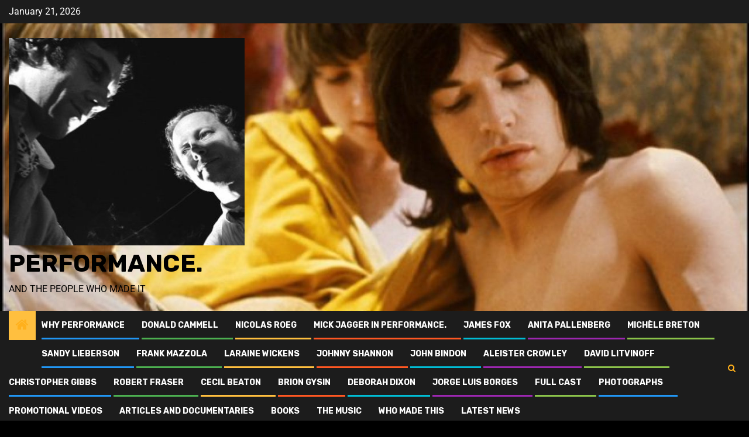

--- FILE ---
content_type: text/html; charset=UTF-8
request_url: https://performancethefilm.com/donald-cammell/
body_size: 11294
content:
    <!doctype html>
<html lang="en-US">
    <head>
        <meta charset="UTF-8">
        <meta name="viewport" content="width=device-width, initial-scale=1">
        <link rel="profile" href="http://gmpg.org/xfn/11">

        <title>Donald Cammell &#8211; Performance.</title>
<meta name='robots' content='max-image-preview:large' />
	<style>img:is([sizes="auto" i], [sizes^="auto," i]) { contain-intrinsic-size: 3000px 1500px }</style>
	<link rel='dns-prefetch' href='//fonts.googleapis.com' />
<link rel="alternate" type="application/rss+xml" title="Performance. &raquo; Feed" href="https://performancethefilm.com/feed/" />
<link rel="alternate" type="application/rss+xml" title="Performance. &raquo; Comments Feed" href="https://performancethefilm.com/comments/feed/" />
<script type="text/javascript">
/* <![CDATA[ */
window._wpemojiSettings = {"baseUrl":"https:\/\/s.w.org\/images\/core\/emoji\/15.1.0\/72x72\/","ext":".png","svgUrl":"https:\/\/s.w.org\/images\/core\/emoji\/15.1.0\/svg\/","svgExt":".svg","source":{"concatemoji":"https:\/\/performancethefilm.com\/wp-includes\/js\/wp-emoji-release.min.js?ver=6.8.1"}};
/*! This file is auto-generated */
!function(i,n){var o,s,e;function c(e){try{var t={supportTests:e,timestamp:(new Date).valueOf()};sessionStorage.setItem(o,JSON.stringify(t))}catch(e){}}function p(e,t,n){e.clearRect(0,0,e.canvas.width,e.canvas.height),e.fillText(t,0,0);var t=new Uint32Array(e.getImageData(0,0,e.canvas.width,e.canvas.height).data),r=(e.clearRect(0,0,e.canvas.width,e.canvas.height),e.fillText(n,0,0),new Uint32Array(e.getImageData(0,0,e.canvas.width,e.canvas.height).data));return t.every(function(e,t){return e===r[t]})}function u(e,t,n){switch(t){case"flag":return n(e,"\ud83c\udff3\ufe0f\u200d\u26a7\ufe0f","\ud83c\udff3\ufe0f\u200b\u26a7\ufe0f")?!1:!n(e,"\ud83c\uddfa\ud83c\uddf3","\ud83c\uddfa\u200b\ud83c\uddf3")&&!n(e,"\ud83c\udff4\udb40\udc67\udb40\udc62\udb40\udc65\udb40\udc6e\udb40\udc67\udb40\udc7f","\ud83c\udff4\u200b\udb40\udc67\u200b\udb40\udc62\u200b\udb40\udc65\u200b\udb40\udc6e\u200b\udb40\udc67\u200b\udb40\udc7f");case"emoji":return!n(e,"\ud83d\udc26\u200d\ud83d\udd25","\ud83d\udc26\u200b\ud83d\udd25")}return!1}function f(e,t,n){var r="undefined"!=typeof WorkerGlobalScope&&self instanceof WorkerGlobalScope?new OffscreenCanvas(300,150):i.createElement("canvas"),a=r.getContext("2d",{willReadFrequently:!0}),o=(a.textBaseline="top",a.font="600 32px Arial",{});return e.forEach(function(e){o[e]=t(a,e,n)}),o}function t(e){var t=i.createElement("script");t.src=e,t.defer=!0,i.head.appendChild(t)}"undefined"!=typeof Promise&&(o="wpEmojiSettingsSupports",s=["flag","emoji"],n.supports={everything:!0,everythingExceptFlag:!0},e=new Promise(function(e){i.addEventListener("DOMContentLoaded",e,{once:!0})}),new Promise(function(t){var n=function(){try{var e=JSON.parse(sessionStorage.getItem(o));if("object"==typeof e&&"number"==typeof e.timestamp&&(new Date).valueOf()<e.timestamp+604800&&"object"==typeof e.supportTests)return e.supportTests}catch(e){}return null}();if(!n){if("undefined"!=typeof Worker&&"undefined"!=typeof OffscreenCanvas&&"undefined"!=typeof URL&&URL.createObjectURL&&"undefined"!=typeof Blob)try{var e="postMessage("+f.toString()+"("+[JSON.stringify(s),u.toString(),p.toString()].join(",")+"));",r=new Blob([e],{type:"text/javascript"}),a=new Worker(URL.createObjectURL(r),{name:"wpTestEmojiSupports"});return void(a.onmessage=function(e){c(n=e.data),a.terminate(),t(n)})}catch(e){}c(n=f(s,u,p))}t(n)}).then(function(e){for(var t in e)n.supports[t]=e[t],n.supports.everything=n.supports.everything&&n.supports[t],"flag"!==t&&(n.supports.everythingExceptFlag=n.supports.everythingExceptFlag&&n.supports[t]);n.supports.everythingExceptFlag=n.supports.everythingExceptFlag&&!n.supports.flag,n.DOMReady=!1,n.readyCallback=function(){n.DOMReady=!0}}).then(function(){return e}).then(function(){var e;n.supports.everything||(n.readyCallback(),(e=n.source||{}).concatemoji?t(e.concatemoji):e.wpemoji&&e.twemoji&&(t(e.twemoji),t(e.wpemoji)))}))}((window,document),window._wpemojiSettings);
/* ]]> */
</script>
<style id='global-styles-inline-css' type='text/css'>
:root{--wp--preset--aspect-ratio--square: 1;--wp--preset--aspect-ratio--4-3: 4/3;--wp--preset--aspect-ratio--3-4: 3/4;--wp--preset--aspect-ratio--3-2: 3/2;--wp--preset--aspect-ratio--2-3: 2/3;--wp--preset--aspect-ratio--16-9: 16/9;--wp--preset--aspect-ratio--9-16: 9/16;--wp--preset--color--black: #000000;--wp--preset--color--cyan-bluish-gray: #abb8c3;--wp--preset--color--white: #ffffff;--wp--preset--color--pale-pink: #f78da7;--wp--preset--color--vivid-red: #cf2e2e;--wp--preset--color--luminous-vivid-orange: #ff6900;--wp--preset--color--luminous-vivid-amber: #fcb900;--wp--preset--color--light-green-cyan: #7bdcb5;--wp--preset--color--vivid-green-cyan: #00d084;--wp--preset--color--pale-cyan-blue: #8ed1fc;--wp--preset--color--vivid-cyan-blue: #0693e3;--wp--preset--color--vivid-purple: #9b51e0;--wp--preset--gradient--vivid-cyan-blue-to-vivid-purple: linear-gradient(135deg,rgba(6,147,227,1) 0%,rgb(155,81,224) 100%);--wp--preset--gradient--light-green-cyan-to-vivid-green-cyan: linear-gradient(135deg,rgb(122,220,180) 0%,rgb(0,208,130) 100%);--wp--preset--gradient--luminous-vivid-amber-to-luminous-vivid-orange: linear-gradient(135deg,rgba(252,185,0,1) 0%,rgba(255,105,0,1) 100%);--wp--preset--gradient--luminous-vivid-orange-to-vivid-red: linear-gradient(135deg,rgba(255,105,0,1) 0%,rgb(207,46,46) 100%);--wp--preset--gradient--very-light-gray-to-cyan-bluish-gray: linear-gradient(135deg,rgb(238,238,238) 0%,rgb(169,184,195) 100%);--wp--preset--gradient--cool-to-warm-spectrum: linear-gradient(135deg,rgb(74,234,220) 0%,rgb(151,120,209) 20%,rgb(207,42,186) 40%,rgb(238,44,130) 60%,rgb(251,105,98) 80%,rgb(254,248,76) 100%);--wp--preset--gradient--blush-light-purple: linear-gradient(135deg,rgb(255,206,236) 0%,rgb(152,150,240) 100%);--wp--preset--gradient--blush-bordeaux: linear-gradient(135deg,rgb(254,205,165) 0%,rgb(254,45,45) 50%,rgb(107,0,62) 100%);--wp--preset--gradient--luminous-dusk: linear-gradient(135deg,rgb(255,203,112) 0%,rgb(199,81,192) 50%,rgb(65,88,208) 100%);--wp--preset--gradient--pale-ocean: linear-gradient(135deg,rgb(255,245,203) 0%,rgb(182,227,212) 50%,rgb(51,167,181) 100%);--wp--preset--gradient--electric-grass: linear-gradient(135deg,rgb(202,248,128) 0%,rgb(113,206,126) 100%);--wp--preset--gradient--midnight: linear-gradient(135deg,rgb(2,3,129) 0%,rgb(40,116,252) 100%);--wp--preset--font-size--small: 13px;--wp--preset--font-size--medium: 20px;--wp--preset--font-size--large: 36px;--wp--preset--font-size--x-large: 42px;--wp--preset--spacing--20: 0.44rem;--wp--preset--spacing--30: 0.67rem;--wp--preset--spacing--40: 1rem;--wp--preset--spacing--50: 1.5rem;--wp--preset--spacing--60: 2.25rem;--wp--preset--spacing--70: 3.38rem;--wp--preset--spacing--80: 5.06rem;--wp--preset--shadow--natural: 6px 6px 9px rgba(0, 0, 0, 0.2);--wp--preset--shadow--deep: 12px 12px 50px rgba(0, 0, 0, 0.4);--wp--preset--shadow--sharp: 6px 6px 0px rgba(0, 0, 0, 0.2);--wp--preset--shadow--outlined: 6px 6px 0px -3px rgba(255, 255, 255, 1), 6px 6px rgba(0, 0, 0, 1);--wp--preset--shadow--crisp: 6px 6px 0px rgba(0, 0, 0, 1);}:root { --wp--style--global--content-size: 740px;--wp--style--global--wide-size: 1300px; }:where(body) { margin: 0; }.wp-site-blocks > .alignleft { float: left; margin-right: 2em; }.wp-site-blocks > .alignright { float: right; margin-left: 2em; }.wp-site-blocks > .aligncenter { justify-content: center; margin-left: auto; margin-right: auto; }:where(.wp-site-blocks) > * { margin-block-start: 24px; margin-block-end: 0; }:where(.wp-site-blocks) > :first-child { margin-block-start: 0; }:where(.wp-site-blocks) > :last-child { margin-block-end: 0; }:root { --wp--style--block-gap: 24px; }:root :where(.is-layout-flow) > :first-child{margin-block-start: 0;}:root :where(.is-layout-flow) > :last-child{margin-block-end: 0;}:root :where(.is-layout-flow) > *{margin-block-start: 24px;margin-block-end: 0;}:root :where(.is-layout-constrained) > :first-child{margin-block-start: 0;}:root :where(.is-layout-constrained) > :last-child{margin-block-end: 0;}:root :where(.is-layout-constrained) > *{margin-block-start: 24px;margin-block-end: 0;}:root :where(.is-layout-flex){gap: 24px;}:root :where(.is-layout-grid){gap: 24px;}.is-layout-flow > .alignleft{float: left;margin-inline-start: 0;margin-inline-end: 2em;}.is-layout-flow > .alignright{float: right;margin-inline-start: 2em;margin-inline-end: 0;}.is-layout-flow > .aligncenter{margin-left: auto !important;margin-right: auto !important;}.is-layout-constrained > .alignleft{float: left;margin-inline-start: 0;margin-inline-end: 2em;}.is-layout-constrained > .alignright{float: right;margin-inline-start: 2em;margin-inline-end: 0;}.is-layout-constrained > .aligncenter{margin-left: auto !important;margin-right: auto !important;}.is-layout-constrained > :where(:not(.alignleft):not(.alignright):not(.alignfull)){max-width: var(--wp--style--global--content-size);margin-left: auto !important;margin-right: auto !important;}.is-layout-constrained > .alignwide{max-width: var(--wp--style--global--wide-size);}body .is-layout-flex{display: flex;}.is-layout-flex{flex-wrap: wrap;align-items: center;}.is-layout-flex > :is(*, div){margin: 0;}body .is-layout-grid{display: grid;}.is-layout-grid > :is(*, div){margin: 0;}body{padding-top: 0px;padding-right: 0px;padding-bottom: 0px;padding-left: 0px;}a:where(:not(.wp-element-button)){text-decoration: none;}:root :where(.wp-element-button, .wp-block-button__link){background-color: #32373c;border-width: 0;color: #fff;font-family: inherit;font-size: inherit;line-height: inherit;padding: calc(0.667em + 2px) calc(1.333em + 2px);text-decoration: none;}.has-black-color{color: var(--wp--preset--color--black) !important;}.has-cyan-bluish-gray-color{color: var(--wp--preset--color--cyan-bluish-gray) !important;}.has-white-color{color: var(--wp--preset--color--white) !important;}.has-pale-pink-color{color: var(--wp--preset--color--pale-pink) !important;}.has-vivid-red-color{color: var(--wp--preset--color--vivid-red) !important;}.has-luminous-vivid-orange-color{color: var(--wp--preset--color--luminous-vivid-orange) !important;}.has-luminous-vivid-amber-color{color: var(--wp--preset--color--luminous-vivid-amber) !important;}.has-light-green-cyan-color{color: var(--wp--preset--color--light-green-cyan) !important;}.has-vivid-green-cyan-color{color: var(--wp--preset--color--vivid-green-cyan) !important;}.has-pale-cyan-blue-color{color: var(--wp--preset--color--pale-cyan-blue) !important;}.has-vivid-cyan-blue-color{color: var(--wp--preset--color--vivid-cyan-blue) !important;}.has-vivid-purple-color{color: var(--wp--preset--color--vivid-purple) !important;}.has-black-background-color{background-color: var(--wp--preset--color--black) !important;}.has-cyan-bluish-gray-background-color{background-color: var(--wp--preset--color--cyan-bluish-gray) !important;}.has-white-background-color{background-color: var(--wp--preset--color--white) !important;}.has-pale-pink-background-color{background-color: var(--wp--preset--color--pale-pink) !important;}.has-vivid-red-background-color{background-color: var(--wp--preset--color--vivid-red) !important;}.has-luminous-vivid-orange-background-color{background-color: var(--wp--preset--color--luminous-vivid-orange) !important;}.has-luminous-vivid-amber-background-color{background-color: var(--wp--preset--color--luminous-vivid-amber) !important;}.has-light-green-cyan-background-color{background-color: var(--wp--preset--color--light-green-cyan) !important;}.has-vivid-green-cyan-background-color{background-color: var(--wp--preset--color--vivid-green-cyan) !important;}.has-pale-cyan-blue-background-color{background-color: var(--wp--preset--color--pale-cyan-blue) !important;}.has-vivid-cyan-blue-background-color{background-color: var(--wp--preset--color--vivid-cyan-blue) !important;}.has-vivid-purple-background-color{background-color: var(--wp--preset--color--vivid-purple) !important;}.has-black-border-color{border-color: var(--wp--preset--color--black) !important;}.has-cyan-bluish-gray-border-color{border-color: var(--wp--preset--color--cyan-bluish-gray) !important;}.has-white-border-color{border-color: var(--wp--preset--color--white) !important;}.has-pale-pink-border-color{border-color: var(--wp--preset--color--pale-pink) !important;}.has-vivid-red-border-color{border-color: var(--wp--preset--color--vivid-red) !important;}.has-luminous-vivid-orange-border-color{border-color: var(--wp--preset--color--luminous-vivid-orange) !important;}.has-luminous-vivid-amber-border-color{border-color: var(--wp--preset--color--luminous-vivid-amber) !important;}.has-light-green-cyan-border-color{border-color: var(--wp--preset--color--light-green-cyan) !important;}.has-vivid-green-cyan-border-color{border-color: var(--wp--preset--color--vivid-green-cyan) !important;}.has-pale-cyan-blue-border-color{border-color: var(--wp--preset--color--pale-cyan-blue) !important;}.has-vivid-cyan-blue-border-color{border-color: var(--wp--preset--color--vivid-cyan-blue) !important;}.has-vivid-purple-border-color{border-color: var(--wp--preset--color--vivid-purple) !important;}.has-vivid-cyan-blue-to-vivid-purple-gradient-background{background: var(--wp--preset--gradient--vivid-cyan-blue-to-vivid-purple) !important;}.has-light-green-cyan-to-vivid-green-cyan-gradient-background{background: var(--wp--preset--gradient--light-green-cyan-to-vivid-green-cyan) !important;}.has-luminous-vivid-amber-to-luminous-vivid-orange-gradient-background{background: var(--wp--preset--gradient--luminous-vivid-amber-to-luminous-vivid-orange) !important;}.has-luminous-vivid-orange-to-vivid-red-gradient-background{background: var(--wp--preset--gradient--luminous-vivid-orange-to-vivid-red) !important;}.has-very-light-gray-to-cyan-bluish-gray-gradient-background{background: var(--wp--preset--gradient--very-light-gray-to-cyan-bluish-gray) !important;}.has-cool-to-warm-spectrum-gradient-background{background: var(--wp--preset--gradient--cool-to-warm-spectrum) !important;}.has-blush-light-purple-gradient-background{background: var(--wp--preset--gradient--blush-light-purple) !important;}.has-blush-bordeaux-gradient-background{background: var(--wp--preset--gradient--blush-bordeaux) !important;}.has-luminous-dusk-gradient-background{background: var(--wp--preset--gradient--luminous-dusk) !important;}.has-pale-ocean-gradient-background{background: var(--wp--preset--gradient--pale-ocean) !important;}.has-electric-grass-gradient-background{background: var(--wp--preset--gradient--electric-grass) !important;}.has-midnight-gradient-background{background: var(--wp--preset--gradient--midnight) !important;}.has-small-font-size{font-size: var(--wp--preset--font-size--small) !important;}.has-medium-font-size{font-size: var(--wp--preset--font-size--medium) !important;}.has-large-font-size{font-size: var(--wp--preset--font-size--large) !important;}.has-x-large-font-size{font-size: var(--wp--preset--font-size--x-large) !important;}
:root :where(.wp-block-pullquote){font-size: 1.5em;line-height: 1.6;}
</style>
<link rel='stylesheet' id='aft-icons-css' href='https://performancethefilm.com/wp-content/themes/newsphere/assets/icons/style.css?ver=6.8.1' type='text/css' media='all' />
<link rel='stylesheet' id='bootstrap-css' href='https://performancethefilm.com/wp-content/themes/newsphere/assets/bootstrap/css/bootstrap.min.css?ver=6.8.1' type='text/css' media='all' />
<link rel='stylesheet' id='swiper-slider-css' href='https://performancethefilm.com/wp-content/themes/newsphere/assets/swiper/css/swiper-bundle.min.css?ver=6.8.1' type='text/css' media='all' />
<link rel='stylesheet' id='sidr-css' href='https://performancethefilm.com/wp-content/themes/newsphere/assets/sidr/css/sidr.bare.css?ver=6.8.1' type='text/css' media='all' />
<link rel='stylesheet' id='magnific-popup-css' href='https://performancethefilm.com/wp-content/themes/newsphere/assets/magnific-popup/magnific-popup.css?ver=6.8.1' type='text/css' media='all' />
<link rel='stylesheet' id='newsphere-google-fonts-css' href='https://fonts.googleapis.com/css?family=Roboto:400,500,700|Rubik:400,500,700&#038;subset=latin,latin-ext' type='text/css' media='all' />
<link rel='stylesheet' id='newsphere-style-css' href='https://performancethefilm.com/wp-content/themes/newsphere/style.css?ver=4.4.2.1' type='text/css' media='all' />
<link rel='stylesheet' id='elementor-icons-css' href='https://performancethefilm.com/wp-content/plugins/elementor/assets/lib/eicons/css/elementor-icons.min.css?ver=5.40.0' type='text/css' media='all' />
<link rel='stylesheet' id='elementor-frontend-css' href='https://performancethefilm.com/wp-content/plugins/elementor/assets/css/frontend.min.css?ver=3.29.2' type='text/css' media='all' />
<link rel='stylesheet' id='elementor-post-264-css' href='https://performancethefilm.com/wp-content/uploads/elementor/css/post-264.css?ver=1644469094' type='text/css' media='all' />
<link rel='stylesheet' id='elementor-post-48-css' href='https://performancethefilm.com/wp-content/uploads/elementor/css/post-48.css?ver=1644631300' type='text/css' media='all' />
<link rel='stylesheet' id='elementor-gf-local-roboto-css' href='https://performancethefilm.com/wp-content/uploads/elementor/google-fonts/css/roboto.css?ver=1751336874' type='text/css' media='all' />
<link rel='stylesheet' id='elementor-gf-local-robotoslab-css' href='https://performancethefilm.com/wp-content/uploads/elementor/google-fonts/css/robotoslab.css?ver=1751336875' type='text/css' media='all' />
<script type="text/javascript" src="https://performancethefilm.com/wp-includes/js/jquery/jquery.min.js?ver=3.7.1" id="jquery-core-js"></script>
<script type="text/javascript" src="https://performancethefilm.com/wp-includes/js/jquery/jquery-migrate.min.js?ver=3.4.1" id="jquery-migrate-js"></script>
<link rel="https://api.w.org/" href="https://performancethefilm.com/wp-json/" /><link rel="alternate" title="JSON" type="application/json" href="https://performancethefilm.com/wp-json/wp/v2/pages/48" /><link rel="EditURI" type="application/rsd+xml" title="RSD" href="https://performancethefilm.com/xmlrpc.php?rsd" />
<meta name="generator" content="WordPress 6.8.1" />
<link rel="canonical" href="https://performancethefilm.com/donald-cammell/" />
<link rel='shortlink' href='https://performancethefilm.com/?p=48' />
<link rel="alternate" title="oEmbed (JSON)" type="application/json+oembed" href="https://performancethefilm.com/wp-json/oembed/1.0/embed?url=https%3A%2F%2Fperformancethefilm.com%2Fdonald-cammell%2F" />
<link rel="alternate" title="oEmbed (XML)" type="text/xml+oembed" href="https://performancethefilm.com/wp-json/oembed/1.0/embed?url=https%3A%2F%2Fperformancethefilm.com%2Fdonald-cammell%2F&#038;format=xml" />
<meta name="generator" content="Elementor 3.29.2; features: additional_custom_breakpoints, e_local_google_fonts; settings: css_print_method-external, google_font-enabled, font_display-auto">
			<style>
				.e-con.e-parent:nth-of-type(n+4):not(.e-lazyloaded):not(.e-no-lazyload),
				.e-con.e-parent:nth-of-type(n+4):not(.e-lazyloaded):not(.e-no-lazyload) * {
					background-image: none !important;
				}
				@media screen and (max-height: 1024px) {
					.e-con.e-parent:nth-of-type(n+3):not(.e-lazyloaded):not(.e-no-lazyload),
					.e-con.e-parent:nth-of-type(n+3):not(.e-lazyloaded):not(.e-no-lazyload) * {
						background-image: none !important;
					}
				}
				@media screen and (max-height: 640px) {
					.e-con.e-parent:nth-of-type(n+2):not(.e-lazyloaded):not(.e-no-lazyload),
					.e-con.e-parent:nth-of-type(n+2):not(.e-lazyloaded):not(.e-no-lazyload) * {
						background-image: none !important;
					}
				}
			</style>
			        <style type="text/css">
                        body .header-style1 .top-header.data-bg:before,
            body .header-style1 .main-header.data-bg:before {
                background: rgba(0, 0, 0, 0);
            }

                        body .site-title a,
            .site-header .site-branding .site-title a:visited,
            .site-header .site-branding .site-title a:hover,
            .site-description {
                color: #000000;
            }

            .header-layout-3 .site-header .site-branding .site-title,
            .site-branding .site-title {
                font-size: 42px;
            }

            @media only screen and (max-width: 640px) {
                .site-branding .site-title {
                    font-size: 40px;

                }
            }

            @media only screen and (max-width: 375px) {
                .site-branding .site-title {
                    font-size: 32px;

                }
            }

            
                        body.aft-light-mode .aft-blocks.banner-carousel-1-wrap ,
            body.aft-dark-mode .aft-blocks.banner-carousel-1-wrap ,
            body.aft-default-mode .aft-blocks.banner-carousel-1-wrap {
                background-image: url( https://performancethefilm.com/wp-content/uploads/2019/09/cropped-FirstshotOfTurner_SprayPaintingBrighter.jpg);

            }

            
            .elementor-default .elementor-section.elementor-section-full_width > .elementor-container,
            .elementor-default .elementor-section.elementor-section-boxed > .elementor-container,
            .elementor-page .elementor-section.elementor-section-full_width > .elementor-container,
            .elementor-page .elementor-section.elementor-section-boxed > .elementor-container{
                max-width: 1300px;
            }

            .container-wrapper .elementor {
                max-width: 100%;
            }

            .align-content-left .elementor-section-stretched,
            .align-content-right .elementor-section-stretched {
                max-width: 100%;
                left: 0 !important;
            }
        

        </style>
        <style type="text/css" id="custom-background-css">
body.custom-background { background-color: #000000; }
</style>
	<link rel="icon" href="https://performancethefilm.com/wp-content/uploads/2019/09/cropped-CammellAndRoeg-2-32x32.jpg" sizes="32x32" />
<link rel="icon" href="https://performancethefilm.com/wp-content/uploads/2019/09/cropped-CammellAndRoeg-2-192x192.jpg" sizes="192x192" />
<link rel="apple-touch-icon" href="https://performancethefilm.com/wp-content/uploads/2019/09/cropped-CammellAndRoeg-2-180x180.jpg" />
<meta name="msapplication-TileImage" content="https://performancethefilm.com/wp-content/uploads/2019/09/cropped-CammellAndRoeg-2-270x270.jpg" />
    </head>

<body class="wp-singular page-template-default page page-id-48 custom-background wp-custom-logo wp-embed-responsive wp-theme-newsphere aft-default-mode aft-sticky-sidebar aft-hide-comment-count-in-list aft-hide-minutes-read-in-list aft-hide-date-author-in-list default-content-layout single-content-mode-default full-width-content elementor-default elementor-kit-264 elementor-page elementor-page-48">
    
    <div id="af-preloader">
        <div class="af-preloader-wrap">
            <div class="af-sp af-sp-wave">
            </div>
        </div>
    </div>

<div id="page" class="site">
    <a class="skip-link screen-reader-text" href="#content">Skip to content</a>


    <header id="masthead" class="header-style1 header-layout-1">

          <div class="top-header">
        <div class="container-wrapper">
            <div class="top-bar-flex">
                <div class="top-bar-left col-2">

                    
                    <div class="date-bar-left">
                                                    <span class="topbar-date">
                                        January 21, 2026                                    </span>

                                            </div>
                </div>

                <div class="top-bar-right col-2">
  						<span class="aft-small-social-menu">
  							  						</span>
                </div>
            </div>
        </div>

    </div>
<div class="main-header data-bg" data-background="https://performancethefilm.com/wp-content/uploads/2019/09/cropped-ThreesomeFavoriteShot-2.jpg">
    <div class="container-wrapper">
        <div class="af-container-row af-flex-container">
            <div class="col-3 float-l pad">
                <div class="logo-brand">
                    <div class="site-branding">
                        <a href="https://performancethefilm.com/" class="custom-logo-link" rel="home"><img fetchpriority="high" width="412" height="363" src="https://performancethefilm.com/wp-content/uploads/2019/09/cropped-CammellAndRoeg-1.jpg" class="custom-logo" alt="Performance." decoding="async" srcset="https://performancethefilm.com/wp-content/uploads/2019/09/cropped-CammellAndRoeg-1.jpg 412w, https://performancethefilm.com/wp-content/uploads/2019/09/cropped-CammellAndRoeg-1-300x264.jpg 300w" sizes="(max-width: 412px) 100vw, 412px" /></a>                            <p class="site-title font-family-1">
                                <a href="https://performancethefilm.com/"
                                   rel="home">Performance.</a>
                            </p>
                        
                                                    <p class="site-description">and the people who made it</p>
                                            </div>
                </div>
            </div>
            <div class="col-66 float-l pad">
                            <div class="banner-promotions-wrapper">
                                    <div class="promotion-section">
                        <a href="" target="_blank">
                                                    </a>
                    </div>
                                

            </div>
            <!-- Trending line END -->
                        </div>
        </div>
    </div>

</div>

      <div class="header-menu-part">
        <div id="main-navigation-bar" class="bottom-bar">
          <div class="navigation-section-wrapper">
            <div class="container-wrapper">
              <div class="header-middle-part">
                <div class="navigation-container">
                  <nav class="main-navigation clearfix">
                                          <span class="aft-home-icon">
                                                <a href="https://performancethefilm.com" aria-label="Home">
                          <i class="fa fa-home" aria-hidden="true"></i>
                        </a>
                      </span>
                                        <div class="aft-dynamic-navigation-elements">
                      <button class="toggle-menu" aria-controls="primary-menu" aria-expanded="false">
                        <span class="screen-reader-text">
                          Primary Menu                        </span>
                        <i class="ham"></i>
                      </button>


                      <div class="menu main-menu menu-desktop show-menu-border"><ul id="primary-menu" class="menu"><li id="menu-item-947" class="menu-item menu-item-type-post_type menu-item-object-page menu-item-home menu-item-947"><a href="https://performancethefilm.com/">Why Performance</a></li>
<li id="menu-item-958" class="menu-item menu-item-type-post_type menu-item-object-page current-menu-item page_item page-item-48 current_page_item menu-item-958"><a href="https://performancethefilm.com/donald-cammell/" aria-current="page">Donald Cammell</a></li>
<li id="menu-item-968" class="menu-item menu-item-type-post_type menu-item-object-page menu-item-968"><a href="https://performancethefilm.com/nic-roeg/">Nicolas Roeg</a></li>
<li id="menu-item-967" class="menu-item menu-item-type-post_type menu-item-object-page menu-item-967"><a href="https://performancethefilm.com/mick-jagger-in-performance/">Mick Jagger in Performance.</a></li>
<li id="menu-item-961" class="menu-item menu-item-type-post_type menu-item-object-page menu-item-961"><a href="https://performancethefilm.com/james-fox/">James Fox</a></li>
<li id="menu-item-950" class="menu-item menu-item-type-post_type menu-item-object-page menu-item-950"><a href="https://performancethefilm.com/anita-pallenberg/">Anita Pallenberg</a></li>
<li id="menu-item-966" class="menu-item menu-item-type-post_type menu-item-object-page menu-item-966"><a href="https://performancethefilm.com/michele-breton/">Michèle Breton</a></li>
<li id="menu-item-972" class="menu-item menu-item-type-post_type menu-item-object-page menu-item-972"><a href="https://performancethefilm.com/sandy-lieberson/">Sandy Lieberson</a></li>
<li id="menu-item-959" class="menu-item menu-item-type-post_type menu-item-object-page menu-item-959"><a href="https://performancethefilm.com/frank-mazzola/">Frank Mazzola</a></li>
<li id="menu-item-965" class="menu-item menu-item-type-post_type menu-item-object-page menu-item-965"><a href="https://performancethefilm.com/laraine-wickens/">Laraine Wickens</a></li>
<li id="menu-item-963" class="menu-item menu-item-type-post_type menu-item-object-page menu-item-963"><a href="https://performancethefilm.com/johnny-shannon/">Johnny Shannon</a></li>
<li id="menu-item-962" class="menu-item menu-item-type-post_type menu-item-object-page menu-item-962"><a href="https://performancethefilm.com/john-bindon/">John Bindon</a></li>
<li id="menu-item-949" class="menu-item menu-item-type-post_type menu-item-object-page menu-item-949"><a href="https://performancethefilm.com/aleister-crowley/">Aleister Crowley</a></li>
<li id="menu-item-956" class="menu-item menu-item-type-post_type menu-item-object-page menu-item-956"><a href="https://performancethefilm.com/david-litvinoff/">David Litvinoff</a></li>
<li id="menu-item-954" class="menu-item menu-item-type-post_type menu-item-object-page menu-item-954"><a href="https://performancethefilm.com/christopher-gibbs/">Christopher Gibbs</a></li>
<li id="menu-item-971" class="menu-item menu-item-type-post_type menu-item-object-page menu-item-971"><a href="https://performancethefilm.com/robert-fraser/">Robert Fraser</a></li>
<li id="menu-item-1009" class="menu-item menu-item-type-post_type menu-item-object-page menu-item-1009"><a href="https://performancethefilm.com/cecil-beaton/">Cecil Beaton</a></li>
<li id="menu-item-953" class="menu-item menu-item-type-post_type menu-item-object-page menu-item-953"><a href="https://performancethefilm.com/brion-gysins-cut-up-technique/">Brion Gysin</a></li>
<li id="menu-item-957" class="menu-item menu-item-type-post_type menu-item-object-page menu-item-957"><a href="https://performancethefilm.com/deborah-dixon/">Deborah Dixon</a></li>
<li id="menu-item-964" class="menu-item menu-item-type-post_type menu-item-object-page menu-item-964"><a href="https://performancethefilm.com/jorge-luis-borges/">Jorge Luis Borges</a></li>
<li id="menu-item-960" class="menu-item menu-item-type-post_type menu-item-object-page menu-item-960"><a href="https://performancethefilm.com/full-cast/">Full Cast</a></li>
<li id="menu-item-969" class="menu-item menu-item-type-post_type menu-item-object-page menu-item-969"><a href="https://performancethefilm.com/photos/">Photographs</a></li>
<li id="menu-item-970" class="menu-item menu-item-type-post_type menu-item-object-page menu-item-970"><a href="https://performancethefilm.com/promos/">Promotional Videos</a></li>
<li id="menu-item-951" class="menu-item menu-item-type-post_type menu-item-object-page menu-item-951"><a href="https://performancethefilm.com/articles/">Articles and Documentaries</a></li>
<li id="menu-item-952" class="menu-item menu-item-type-post_type menu-item-object-page menu-item-952"><a href="https://performancethefilm.com/books-2/">Books</a></li>
<li id="menu-item-973" class="menu-item menu-item-type-post_type menu-item-object-page menu-item-973"><a href="https://performancethefilm.com/the-music/">The Music</a></li>
<li id="menu-item-974" class="menu-item menu-item-type-post_type menu-item-object-page menu-item-974"><a href="https://performancethefilm.com/who-made-this/">Who Made This</a></li>
<li id="menu-item-1169" class="menu-item menu-item-type-post_type menu-item-object-page menu-item-1169"><a href="https://performancethefilm.com/latest-news/">Latest News</a></li>
</ul></div>                    </div>

                  </nav>
                </div>
              </div>
              <div class="header-right-part">

                                <div class="af-search-wrap">
                  <div class="search-overlay">
                    <a href="#" title="Search" class="search-icon">
                      <i class="fa fa-search"></i>
                    </a>
                    <div class="af-search-form">
                      <form role="search" method="get" class="search-form" action="https://performancethefilm.com/">
				<label>
					<span class="screen-reader-text">Search for:</span>
					<input type="search" class="search-field" placeholder="Search &hellip;" value="" name="s" />
				</label>
				<input type="submit" class="search-submit" value="Search" />
			</form>                    </div>
                  </div>
                </div>
              </div>
            </div>
          </div>
        </div>
      </div>
    </header>

    <!-- end slider-section -->

            <div class="af-breadcrumbs-wrapper container-wrapper">
            <div class="af-breadcrumbs font-family-1 color-pad">
                <div role="navigation" aria-label="Breadcrumbs" class="breadcrumb-trail breadcrumbs" itemprop="breadcrumb"><ul class="trail-items" itemscope itemtype="http://schema.org/BreadcrumbList"><meta name="numberOfItems" content="2" /><meta name="itemListOrder" content="Ascending" /><li itemprop="itemListElement" itemscope itemtype="http://schema.org/ListItem" class="trail-item trail-begin"><a href="https://performancethefilm.com/" rel="home" itemprop="item"><span itemprop="name">Home</span></a><meta itemprop="position" content="1" /></li><li itemprop="itemListElement" itemscope itemtype="http://schema.org/ListItem" class="trail-item trail-end"><a href="https://performancethefilm.com/donald-cammell/" itemprop="item"><span itemprop="name">Donald Cammell</span></a><meta itemprop="position" content="2" /></li></ul></div>            </div>
        </div>
            <div id="content" class="container-wrapper">
                <div id="primary" class="content-area">
                    <main id="main" class="site-main">

                        
<article id="post-48" class="af-single-article post-48 page type-page status-publish hentry">
    
        <header class="entry-header">
            <h1 class="entry-title">Donald Cammell</h1>        </header><!-- .entry-header -->
        <div class="entry-content-wrap">
        
        <div class="entry-content">
            		<div data-elementor-type="wp-page" data-elementor-id="48" class="elementor elementor-48">
						<section class="elementor-section elementor-top-section elementor-element elementor-element-75119cd4 elementor-section-boxed elementor-section-height-default elementor-section-height-default" data-id="75119cd4" data-element_type="section">
						<div class="elementor-container elementor-column-gap-default">
					<div class="elementor-column elementor-col-100 elementor-top-column elementor-element elementor-element-3f886e81" data-id="3f886e81" data-element_type="column">
			<div class="elementor-widget-wrap elementor-element-populated">
						<section class="elementor-section elementor-inner-section elementor-element elementor-element-10ad520 elementor-section-boxed elementor-section-height-default elementor-section-height-default" data-id="10ad520" data-element_type="section">
						<div class="elementor-container elementor-column-gap-default">
					<div class="elementor-column elementor-col-50 elementor-inner-column elementor-element elementor-element-8094200" data-id="8094200" data-element_type="column">
			<div class="elementor-widget-wrap elementor-element-populated">
						<div class="elementor-element elementor-element-6b24c40 elementor-widget elementor-widget-image" data-id="6b24c40" data-element_type="widget" data-widget_type="image.default">
				<div class="elementor-widget-container">
															<img decoding="async" width="297" height="264" src="https://performancethefilm.com/wp-content/uploads/2022/02/DonaldCammell_selfportrait.png" class="attachment-medium_large size-medium_large wp-image-1100" alt="" />															</div>
				</div>
					</div>
		</div>
				<div class="elementor-column elementor-col-50 elementor-inner-column elementor-element elementor-element-84dd282" data-id="84dd282" data-element_type="column">
			<div class="elementor-widget-wrap elementor-element-populated">
						<div class="elementor-element elementor-element-468abf9 elementor-widget elementor-widget-image" data-id="468abf9" data-element_type="widget" data-widget_type="image.default">
				<div class="elementor-widget-container">
															<img decoding="async" width="229" height="342" src="https://performancethefilm.com/wp-content/uploads/2019/10/DonaldCammell.png" class="attachment-medium_large size-medium_large wp-image-206" alt="" srcset="https://performancethefilm.com/wp-content/uploads/2019/10/DonaldCammell.png 229w, https://performancethefilm.com/wp-content/uploads/2019/10/DonaldCammell-201x300.png 201w" sizes="(max-width: 229px) 100vw, 229px" />															</div>
				</div>
					</div>
		</div>
					</div>
		</section>
					</div>
		</div>
					</div>
		</section>
				<section class="elementor-section elementor-top-section elementor-element elementor-element-76ea5a2 elementor-section-boxed elementor-section-height-default elementor-section-height-default" data-id="76ea5a2" data-element_type="section">
						<div class="elementor-container elementor-column-gap-default">
					<div class="elementor-column elementor-col-100 elementor-top-column elementor-element elementor-element-830070e" data-id="830070e" data-element_type="column">
			<div class="elementor-widget-wrap elementor-element-populated">
						<div class="elementor-element elementor-element-a27f5ef elementor-widget elementor-widget-text-editor" data-id="a27f5ef" data-element_type="widget" data-widget_type="text-editor.default">
				<div class="elementor-widget-container">
									<h4>Donald Cammell was the mastermind Co-Director behind Performance. Here are some resources that can help to understand a bit about who he was and what he created.</h4>								</div>
				</div>
				<div class="elementor-element elementor-element-ca15b87 elementor-widget elementor-widget-video" data-id="ca15b87" data-element_type="widget" data-settings="{&quot;youtube_url&quot;:&quot;https:\/\/www.youtube.com\/watch?v=UECy0p76mJ4&quot;,&quot;video_type&quot;:&quot;youtube&quot;,&quot;controls&quot;:&quot;yes&quot;}" data-widget_type="video.default">
				<div class="elementor-widget-container">
							<div class="elementor-wrapper elementor-open-inline">
			<div class="elementor-video"></div>		</div>
						</div>
				</div>
					</div>
		</div>
					</div>
		</section>
				<section class="elementor-section elementor-top-section elementor-element elementor-element-023648d elementor-section-boxed elementor-section-height-default elementor-section-height-default" data-id="023648d" data-element_type="section">
						<div class="elementor-container elementor-column-gap-default">
					<div class="elementor-column elementor-col-100 elementor-top-column elementor-element elementor-element-f0db6ca" data-id="f0db6ca" data-element_type="column">
			<div class="elementor-widget-wrap elementor-element-populated">
						<div class="elementor-element elementor-element-32b40f8 elementor-widget elementor-widget-text-editor" data-id="32b40f8" data-element_type="widget" data-widget_type="text-editor.default">
				<div class="elementor-widget-container">
									<p><span style="font-weight: bold;">&#8220;Donald Cammell: The Ultimate Performance&#8221; film about Donald Cammell&#8217;s Life and Death</span></p><p><span style="font-weight: bold;">The Time Out Review encapsulates it well:</span></p><div><div><article><ul><li><span style="font-weight: bold;">&#8220;For Cammell, the ultimate performance, of course, was to shoot himself (only to remain lucid for some while as he spoke to his wife China before dying): a shocking but strangely appropriate end for the writer/co-director of Performance. He had led a dramatic life &#8211; a precocious painter, a charismatic sexual adventurer and a member of fashionable/arty sets in Paris and London during the Swinging &#8217;60s, a reclusive exile in LA occasionally hanging out with the likes of Kenneth Anger and (less happily) Brando &#8211; but was he, finally, an underachiever? Post-Performance, his career was littered with uneven or unmade films, and perhaps one can&#8217;t blame others for being wary of his artistic risk-taking, his abiding interest in sexuality, violence and death, Crowley and Borges, and some of his near mystical ideas. He may have had a dissociative personality, someone says here. This excellent documentary is enthusiastic but never hagiographic. At its core lies the fascinating history of Performance &#8211; a movie that looks even more insanely uncompromising now than when it first appeared.&#8221;</span></li></ul></article></div></div><p><span style="font-weight: bold;">Interview with Donald Cammell by David DelValle </span></p><ul><li><a href="http://www.drkrm.com/cammell1.html?fbclid=IwAR0hYRSZ2wA_EffrzzGBUHC02dHBUiVpcYT1J0OAPT04y7e_NdUwmVz9UVk"><span style="font-weight: bold;">Part 1</span></a></li><li><span style="font-weight: bold;"><a href="http://www.drkrm.com/cammell1.html?fbclid=IwAR0hYRSZ2wA_EffrzzGBUHC02dHBUiVpcYT1J0OAPT04y7e_NdUwmVz9UVk#pt2">Part 2</a> </span></li></ul><p><a href="https://www.independent.co.uk/life-style/film-what-a-great-performance-1162126.html?fbclid=IwAR2a4C9M4OHKnDrHPRPh5wuHzPEgJvJMuUlw0ioOAzjOJZfGQ_7_7lwCK2w"><span style="font-weight: bold;">About Donald Cammell&#8217;s death &#8211; from the Independent</span></a><br /><br /><span style="font-weight: bold;"><a href="http://joenolan.com/blog/?p=6440">Another look at Donald Cammell and &#8220;The Ultimate Performance&#8221;</a> </span><br /><br /><span style="font-weight: bold; color: var( --e-global-color-text );"><a href="http://sensesofcinema.com/2002/great-directors/cammell/">About Cammell as a director</a></span></p><div><h4>First clip of Donald Cammell&#8217;s film, &#8220;The Argument&#8221;: </h4><p> </p></div>								</div>
				</div>
					</div>
		</div>
					</div>
		</section>
				<section class="elementor-section elementor-top-section elementor-element elementor-element-0a94838 elementor-section-boxed elementor-section-height-default elementor-section-height-default" data-id="0a94838" data-element_type="section">
						<div class="elementor-container elementor-column-gap-default">
					<div class="elementor-column elementor-col-100 elementor-top-column elementor-element elementor-element-4b944d7" data-id="4b944d7" data-element_type="column">
			<div class="elementor-widget-wrap elementor-element-populated">
						<div class="elementor-element elementor-element-d73be12 elementor-widget elementor-widget-video" data-id="d73be12" data-element_type="widget" data-settings="{&quot;youtube_url&quot;:&quot;https:\/\/www.youtube.com\/watch?v=VhpNIFaHl9U&quot;,&quot;video_type&quot;:&quot;youtube&quot;,&quot;controls&quot;:&quot;yes&quot;}" data-widget_type="video.default">
				<div class="elementor-widget-container">
							<div class="elementor-wrapper elementor-open-inline">
			<div class="elementor-video"></div>		</div>
						</div>
				</div>
					</div>
		</div>
					</div>
		</section>
				<section class="elementor-section elementor-top-section elementor-element elementor-element-4cde0da elementor-section-boxed elementor-section-height-default elementor-section-height-default" data-id="4cde0da" data-element_type="section">
						<div class="elementor-container elementor-column-gap-default">
					<div class="elementor-column elementor-col-100 elementor-top-column elementor-element elementor-element-4e7f2ec" data-id="4e7f2ec" data-element_type="column">
			<div class="elementor-widget-wrap elementor-element-populated">
						<div class="elementor-element elementor-element-24820c4 elementor-widget elementor-widget-text-editor" data-id="24820c4" data-element_type="widget" data-widget_type="text-editor.default">
				<div class="elementor-widget-container">
									<p><b>Donald Cammell&#8217;s other films are:</b></p>
<p><b>Wild Side &#8211; It is very important to get the correct edit of this film, worked on by Frank Mazzola. This version &#8211; most true to Cammell&#8217;s vision &#8211; is currently only available in England.&nbsp;</b></p>
<p><b>The White of the Eye &#8211; Cammell was unhappy with this cut, which he felt was ruined by the studio.</b></p>
<p><b>Demon Seed &#8211; Cammell was also unhappy with the released version of this film.</b></p>								</div>
				</div>
					</div>
		</div>
					</div>
		</section>
				<section class="elementor-section elementor-top-section elementor-element elementor-element-83d01eb elementor-section-boxed elementor-section-height-default elementor-section-height-default" data-id="83d01eb" data-element_type="section">
						<div class="elementor-container elementor-column-gap-default">
					<div class="elementor-column elementor-col-100 elementor-top-column elementor-element elementor-element-22ab37a" data-id="22ab37a" data-element_type="column">
			<div class="elementor-widget-wrap elementor-element-populated">
						<div class="elementor-element elementor-element-4628a7c elementor-widget elementor-widget-image" data-id="4628a7c" data-element_type="widget" data-widget_type="image.default">
				<div class="elementor-widget-container">
															<img loading="lazy" decoding="async" width="300" height="170" src="https://performancethefilm.com/wp-content/uploads/2022/01/Cammell2-300x170.jpg" class="attachment-medium size-medium wp-image-793" alt="" srcset="https://performancethefilm.com/wp-content/uploads/2022/01/Cammell2-300x170.jpg 300w, https://performancethefilm.com/wp-content/uploads/2022/01/Cammell2.jpg 640w" sizes="(max-width: 300px) 100vw, 300px" />															</div>
				</div>
					</div>
		</div>
					</div>
		</section>
				</div>
		        </div><!-- .entry-content -->
    </div><!-- .entry-content-wrap -->

    </article>

                    </main><!-- #main -->
                </div><!-- #primary -->

                

</div>

<footer class="site-footer">
        
                <div class="site-info">
        <div class="container-wrapper">
            <div class="af-container-row">
                <div class="col-1 color-pad">
                                                                Copyright &copy; All rights reserved.                                                                                    <span class="sep"> | </span>
                        <a href="https://afthemes.com/products/newsphere">Newsphere</a> by AF themes.                                    </div>
            </div>
        </div>
    </div>
</footer>
</div>
<a id="scroll-up" class="secondary-color">
    <i class="fa fa-angle-up"></i>
</a>
<script type="speculationrules">
{"prefetch":[{"source":"document","where":{"and":[{"href_matches":"\/*"},{"not":{"href_matches":["\/wp-*.php","\/wp-admin\/*","\/wp-content\/uploads\/*","\/wp-content\/*","\/wp-content\/plugins\/*","\/wp-content\/themes\/newsphere\/*","\/*\\?(.+)"]}},{"not":{"selector_matches":"a[rel~=\"nofollow\"]"}},{"not":{"selector_matches":".no-prefetch, .no-prefetch a"}}]},"eagerness":"conservative"}]}
</script>
			<script>
				const lazyloadRunObserver = () => {
					const lazyloadBackgrounds = document.querySelectorAll( `.e-con.e-parent:not(.e-lazyloaded)` );
					const lazyloadBackgroundObserver = new IntersectionObserver( ( entries ) => {
						entries.forEach( ( entry ) => {
							if ( entry.isIntersecting ) {
								let lazyloadBackground = entry.target;
								if( lazyloadBackground ) {
									lazyloadBackground.classList.add( 'e-lazyloaded' );
								}
								lazyloadBackgroundObserver.unobserve( entry.target );
							}
						});
					}, { rootMargin: '200px 0px 200px 0px' } );
					lazyloadBackgrounds.forEach( ( lazyloadBackground ) => {
						lazyloadBackgroundObserver.observe( lazyloadBackground );
					} );
				};
				const events = [
					'DOMContentLoaded',
					'elementor/lazyload/observe',
				];
				events.forEach( ( event ) => {
					document.addEventListener( event, lazyloadRunObserver );
				} );
			</script>
			<link rel='stylesheet' id='widget-image-css' href='https://performancethefilm.com/wp-content/plugins/elementor/assets/css/widget-image.min.css?ver=3.29.2' type='text/css' media='all' />
<link rel='stylesheet' id='widget-video-css' href='https://performancethefilm.com/wp-content/plugins/elementor/assets/css/widget-video.min.css?ver=3.29.2' type='text/css' media='all' />
<script type="text/javascript" src="https://performancethefilm.com/wp-content/themes/newsphere/js/navigation.js?ver=20151215" id="newsphere-navigation-js"></script>
<script type="text/javascript" src="https://performancethefilm.com/wp-content/themes/newsphere/js/skip-link-focus-fix.js?ver=20151215" id="newsphere-skip-link-focus-fix-js"></script>
<script type="text/javascript" src="https://performancethefilm.com/wp-content/plugins/elementor/assets/lib/swiper/v8/swiper.min.js?ver=8.4.5" id="swiper-js"></script>
<script type="text/javascript" src="https://performancethefilm.com/wp-content/themes/newsphere/assets/bootstrap/js/bootstrap.min.js?ver=6.8.1" id="bootstrap-js"></script>
<script type="text/javascript" src="https://performancethefilm.com/wp-content/themes/newsphere/assets/sidr/js/jquery.sidr.min.js?ver=6.8.1" id="sidr-js"></script>
<script type="text/javascript" src="https://performancethefilm.com/wp-content/themes/newsphere/assets/magnific-popup/jquery.magnific-popup.min.js?ver=6.8.1" id="magnific-popup-js"></script>
<script type="text/javascript" src="https://performancethefilm.com/wp-content/themes/newsphere/assets/jquery-match-height/jquery.matchHeight.min.js?ver=6.8.1" id="matchheight-js"></script>
<script type="text/javascript" src="https://performancethefilm.com/wp-content/themes/newsphere/assets/marquee/jquery.marquee.js?ver=6.8.1" id="marquee-js"></script>
<script type="text/javascript" src="https://performancethefilm.com/wp-content/themes/newsphere/assets/theiaStickySidebar/theia-sticky-sidebar.min.js?ver=6.8.1" id="sticky-sidebar-js"></script>
<script type="text/javascript" src="https://performancethefilm.com/wp-content/themes/newsphere/admin-dashboard/dist/newsphere_scripts.build.js?ver=6.8.1" id="newsphere-script-js"></script>
<script type="text/javascript" id="newsphere-pagination-js-js-extra">
/* <![CDATA[ */
var AFurl = {"dir":"left"};
/* ]]> */
</script>
<script type="text/javascript" src="https://performancethefilm.com/wp-content/themes/newsphere/assets/pagination-script.js?ver=6.8.1" id="newsphere-pagination-js-js"></script>
<script type="text/javascript" src="https://performancethefilm.com/wp-content/plugins/elementor/assets/js/webpack.runtime.min.js?ver=3.29.2" id="elementor-webpack-runtime-js"></script>
<script type="text/javascript" src="https://performancethefilm.com/wp-content/plugins/elementor/assets/js/frontend-modules.min.js?ver=3.29.2" id="elementor-frontend-modules-js"></script>
<script type="text/javascript" src="https://performancethefilm.com/wp-includes/js/jquery/ui/core.min.js?ver=1.13.3" id="jquery-ui-core-js"></script>
<script type="text/javascript" id="elementor-frontend-js-before">
/* <![CDATA[ */
var elementorFrontendConfig = {"environmentMode":{"edit":false,"wpPreview":false,"isScriptDebug":false},"i18n":{"shareOnFacebook":"Share on Facebook","shareOnTwitter":"Share on Twitter","pinIt":"Pin it","download":"Download","downloadImage":"Download image","fullscreen":"Fullscreen","zoom":"Zoom","share":"Share","playVideo":"Play Video","previous":"Previous","next":"Next","close":"Close","a11yCarouselPrevSlideMessage":"Previous slide","a11yCarouselNextSlideMessage":"Next slide","a11yCarouselFirstSlideMessage":"This is the first slide","a11yCarouselLastSlideMessage":"This is the last slide","a11yCarouselPaginationBulletMessage":"Go to slide"},"is_rtl":false,"breakpoints":{"xs":0,"sm":480,"md":768,"lg":1025,"xl":1440,"xxl":1600},"responsive":{"breakpoints":{"mobile":{"label":"Mobile Portrait","value":767,"default_value":767,"direction":"max","is_enabled":true},"mobile_extra":{"label":"Mobile Landscape","value":880,"default_value":880,"direction":"max","is_enabled":false},"tablet":{"label":"Tablet Portrait","value":1024,"default_value":1024,"direction":"max","is_enabled":true},"tablet_extra":{"label":"Tablet Landscape","value":1200,"default_value":1200,"direction":"max","is_enabled":false},"laptop":{"label":"Laptop","value":1366,"default_value":1366,"direction":"max","is_enabled":false},"widescreen":{"label":"Widescreen","value":2400,"default_value":2400,"direction":"min","is_enabled":false}},"hasCustomBreakpoints":false},"version":"3.29.2","is_static":false,"experimentalFeatures":{"additional_custom_breakpoints":true,"e_local_google_fonts":true,"editor_v2":true,"home_screen":true,"cloud-library":true,"e_opt_in_v4_page":true},"urls":{"assets":"https:\/\/performancethefilm.com\/wp-content\/plugins\/elementor\/assets\/","ajaxurl":"https:\/\/performancethefilm.com\/wp-admin\/admin-ajax.php","uploadUrl":"https:\/\/performancethefilm.com\/wp-content\/uploads"},"nonces":{"floatingButtonsClickTracking":"9d3a0970d9"},"swiperClass":"swiper","settings":{"page":[],"editorPreferences":[]},"kit":{"body_background_background":"classic","active_breakpoints":["viewport_mobile","viewport_tablet"],"global_image_lightbox":"yes","lightbox_enable_counter":"yes","lightbox_enable_fullscreen":"yes","lightbox_enable_zoom":"yes","lightbox_enable_share":"yes","lightbox_title_src":"title","lightbox_description_src":"description"},"post":{"id":48,"title":"Donald%20Cammell%20%E2%80%93%20Performance.","excerpt":"","featuredImage":false}};
/* ]]> */
</script>
<script type="text/javascript" src="https://performancethefilm.com/wp-content/plugins/elementor/assets/js/frontend.min.js?ver=3.29.2" id="elementor-frontend-js"></script>

</body>
</html>


--- FILE ---
content_type: text/css
request_url: https://performancethefilm.com/wp-content/uploads/elementor/css/post-264.css?ver=1644469094
body_size: 437
content:
.elementor-kit-264{--e-global-color-primary:#6EC1E4;--e-global-color-secondary:#54595F;--e-global-color-text:#FFFFFF;--e-global-color-accent:#61CE70;--e-global-color-462e01e1:#7A7A7A;--e-global-color-e6737bd:#4054B2;--e-global-color-48fac7:#23A455;--e-global-color-4b30ffb8:#000;--e-global-color-59204c01:#FFF;--e-global-color-67ab1ef:#FBE715;--e-global-color-a5ec285:#FFB01C;--e-global-color-e3e0e04:#CB0EF9;--e-global-typography-primary-font-family:"Roboto";--e-global-typography-primary-font-weight:600;--e-global-typography-secondary-font-family:"Roboto Slab";--e-global-typography-secondary-font-weight:400;--e-global-typography-text-font-family:"Roboto";--e-global-typography-text-font-weight:400;--e-global-typography-accent-font-family:"Roboto";--e-global-typography-accent-font-weight:500;color:#FFFFFF;font-size:16px;background-color:#000000;}.elementor-kit-264 a{color:var( --e-global-color-a5ec285 );}.elementor-kit-264 a:hover{color:var( --e-global-color-e3e0e04 );}.elementor-kit-264 h1{color:#FFFFFF;}.elementor-kit-264 h2{color:#FFFFFF;}.elementor-kit-264 h3{color:#FFFFFF;}.elementor-kit-264 h4{color:#FFFFFF;}.elementor-kit-264 h5{color:#FFFFFF;}.elementor-kit-264 h6{color:#FFFFFF;}.elementor-section.elementor-section-boxed > .elementor-container{max-width:1140px;}{}h1.entry-title{display:var(--page-title-display);}@media(max-width:1024px){.elementor-section.elementor-section-boxed > .elementor-container{max-width:1024px;}}@media(max-width:767px){.elementor-section.elementor-section-boxed > .elementor-container{max-width:767px;}}

--- FILE ---
content_type: text/css
request_url: https://performancethefilm.com/wp-content/uploads/elementor/css/post-48.css?ver=1644631300
body_size: 231
content:
.elementor-48 .elementor-element.elementor-element-8094200.elementor-column > .elementor-column-wrap > .elementor-widget-wrap{justify-content:space-evenly;}.elementor-48 .elementor-element.elementor-element-8094200 > .elementor-column-wrap > .elementor-widget-wrap > .elementor-widget:not(.elementor-widget__width-auto):not(.elementor-widget__width-initial):not(:last-child):not(.elementor-absolute){margin-bottom:10px;}.elementor-48 .elementor-element.elementor-element-6b24c40{text-align:right;}.elementor-48 .elementor-element.elementor-element-468abf9{text-align:left;}@media(min-width:768px){.elementor-48 .elementor-element.elementor-element-8094200{width:53.28%;}.elementor-48 .elementor-element.elementor-element-84dd282{width:46.635%;}}